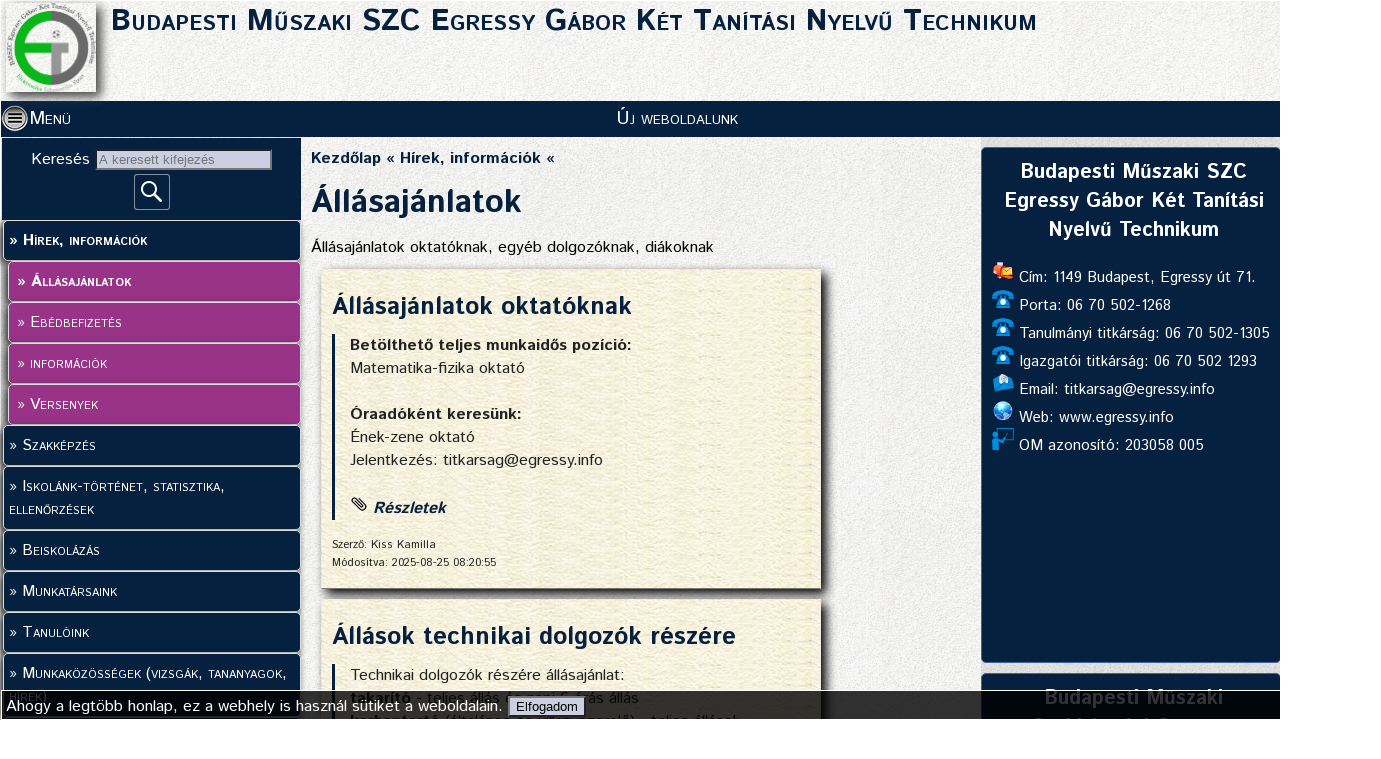

--- FILE ---
content_type: text/html
request_url: https://www.egressy.info/?f0=Allasajanlatok
body_size: 6267
content:




<!DOCTYPE html>
<html lang="hu">
  <head> 
     <meta charset="UTF-8">

     <meta name="viewport" content="width=device-width, initial-scale=1.0, maximum-scale=2.0, user-scalable=yes">
     
     <link type="text/css" rel="stylesheet" media="all"   href="css/w3suli_alap.css?hello1" />  
     <link type="text/css" rel="stylesheet" media="all"   href="css/w3suli_szerkeszt.css?hello1" />  
     <link type="text/css" rel="stylesheet" media="all"   href="css/w3suli_responsive.css?hello1" />
     <link type="text/css" rel="stylesheet" media="print"   href="css/w3suli_prn.css?hello1" />
     
     <link  rel="icon" type="image/png" href="img/ikonok/FavIcon/egressy_logo_technikum.png">
     
     
<link href='https://fonts.googleapis.com/css?family=Istok+Web:700,400&amp;subset=latin-ext,latin' rel='stylesheet' type='text/css'>
<title> Állásajánlatok - Az iskola új weboldala&#58; egressy.bmszc.hu</title>
<link type='text/css' rel='stylesheet' media='all'   href='css/w3suli_stilus_6.css?hello1' />
  <meta name='description' content='Állásajánlatok'> 
  <meta name='keywords' content='Az oldal kulcsszavai'> 

<link rel='canonical' href='https://www.egressy.info/?f0=Allasajanlatok' />
<meta name="google-site-verification" content="JgI_tEYb9_NSY641VIWYU0yxwu58JkgcsTq-bXsWAGQ" /> 
     
<script>     
// A menü gombot nagy felbontásnál, az oldal letöltése után eldugjuk. A menü látszik.
function MenuNagyFelbontasnal() { 
    if (parseInt(window.innerWidth) > 1500) {
     document.getElementById('MenuLabel').style.display='none';
     document.getElementById('chmenu').checked=0;
     document.getElementById('chmenu').style.display='none';
    } else {
		document.getElementById('chmenu').style.display='block';
	}
}
// A menüt kis felbontásnál, az oldal letöltése után eldugjuk
function MenuKisFelbontasnal() { 
    if (parseInt(window.innerWidth) < 800) {
     document.getElementById('chmenu').checked=1;
     document.getElementById('chmenu').style.display='block';
    }
}


// Az oldal letöltését követően hívandó JS fgv-ek
function JSonLoad()
{	

 MenuNagyFelbontasnal();
 MenuKisFelbontasnal();

    
}
</script>     


  <script>//<![CDATA[
        function make_sorrend_Request() {
          var oScript = document.createElement("script");
          var s_src = "sorrend.php?f0=" + document.getElementById("Tema").value + "&f1=" + document.getElementById("Fel_Azon").value;
          oScript.src = s_src; 
          document.body.appendChild(oScript);
        }
    //]]>
  </script>
  
   <script>//<![CDATA[
        function make_magyarazat_Request() {
          var oScript1 = document.createElement("script");
          var s_src1 = "magyarazat.php?f0=" + document.getElementById("Tema").value + "&f1=" + document.getElementById("Fel_Azon").value;
          oScript1.src = s_src1; 
          document.body.appendChild(oScript1);
        }
        //]]>
     </script>  
  </head>
  
    

  <body onLoad='JSonLoad()' class='OTipus1'  id='TheBody'>	   <a id="lapeleje"></a> 
    <div id='hatterkep'></div>
     <div id='Keret'> 
       
		  <header id='FoHeder'>
		     <a href='./' id='logoImgLink'><img src='img/ikonok/HeaderImg/egressy_logo_technikum.png' alt='logó'  style='float:left;'></a>
		     <a href='./' id='logoLink'>Budapesti Műszaki SZC Egressy Gábor Két Tanítási Nyelvű Technikum</a>
	     </header>		
			   
	   
	   <input name="chmenu" id="chmenu" value="chmenu" type="checkbox" >
	   <nav id='FoNav'><div id='FoNavBal'><label for='chmenu' class='MenusorElem' id='MenuLabel'>
							<img src='img/ikonok/menu128.png' alt='Menü' title='Menü' style='float:left;' id='MenuIkon1'>
							<img src='img/ikonok/menu228.png' alt='Menü' title='Menü' style='float:left;' id='MenuIkon2'>     
							<span id='MENUGombDiv'>Menü</span>
						</label>   </div>
				       <div id='FoNavJobb'><a href='https&#58;//egressy.bmszc.hu/' class ='MPontLink'>Új weboldalunk</a>
</div> 	    		 
				    </nav>
           
                  
       <div id='BelsoKeret'>
		  <nav id='HelyiNav'>
                <form action='?f0=Kereses' method='post' id='KeresoForm1'> 
						<div id='divMenuKeresoMezo' style='text-align:center;'>
						<label for='MenuKeresoMezo' id='labelMenuKeresoMezo'>Keresés </label>
						<input type='text' name='KeresoMezo1' id='MenuKeresoMezo' value='' placeholder='A keresett kifejezés'>					
						<input type='image' src='img/ikonok/nagyito_28_feher.png' alt='Submit' id='MenuKeresImgSubmit' name='KeresImgSubmit'>  
						</div></form><ul class='Ul1' id='FoLinkHMenu'><li class='M1'><a href='https&#58;//egressy.bmszc.hu/' class ='MPontLink'>Új weboldalunk</a></li>
</ul><ul class='Ul1'>
 <li class='M1'><a href='?f0=Hirek__informaciok' class='AktLink'>Hírek, információk</a><ul class='Ul2'>
 <li class='M2'><a href='?f0=Allasajanlatok' class='AktLink'>Állásajánlatok</a></li>
<li class='M2'><a href='?f0=Ebedbefizetes' >Ebédbefizetés</a></li>
<li class='M2'><a href='?f0=informaciok' >információk</a></li>
<li class='M2'><a href='?f0=Versenyek' >Versenyek</a></li>
  </ul>
</li>
<li class='M1'><a href='?f0=OKJ_nappalifelnott' >Szakképzés</a></li>
  </ul>
<ul class='Ul1'>
 <li class='M1'><a href='?f0=Iskolankrol' >Iskolánk-történet, statisztika, ellenőrzések</a></li>
<li class='M1'><a href='?f0=Beiskolazas' >Beiskolázás</a></li>
<li class='M1'><a href='?f0=Munkatarsaink' >Munkatársaink</a></li>
<li class='M1'><a href='?f0=Tanuloink' >Tanulóink</a></li>
<li class='M1'><a href='?f0=Munkakozossegek_(VIZSGAK_hirek)' >Munkaközösségek (vizsgák, tananyagok, hírek)</a></li>
<li class='M1'><a href='?f0=Iskolai_dokumentumok_(kozzetetel)' >Iskolai dokumentumok, Szakmai Program, egyebek</a></li>
<li class='M1'><a href='?f0=Projektek' >Projektek</a></li>
<li class='M1'><a href='?f0=Nyari_osszefuggo_szakmai_gyakorlat' >Nyári összefüggő szakmai gyakorlat</a></li>
<li class='M1'><a href='?f0=Europai_Unios_projektek' >Európai Uniós projektek</a></li>
<li class='M1'><a href='?f0=Eredmenyek__meresek' >Eredmények (érettségi, szakmai) mérések</a></li>
<li class='M1'><a href='?f0=Kozossegi_szolgalat' >Közösségi szolgálat</a></li>
<li class='M1'><a href='?f0=Alapitvany' >Alapítvány</a></li>
<li class='M1'><a href='?f0=Ajanlott_tananyagok' >Ajánlott tananyagok</a></li>
<li class='M1'><a href='?f0=Ajanlott_videok' >Ajánlott videók</a></li>
<li class='M1'><a href='?f0=Iskolaujsag' >Iskolaújság</a></li>
<li class='M1'><a href='?f0=Adatvedelem' >Adatvédelem (és iratkezelés)</a></li>
<li class='M1'><a href='?f0=Akadalymentesitesi_nyilatkozat' >Akadálymentesítési nyilatkozat</a></li>
<li class='M1'><a href='?f0=Dualis_partnerek' >Duális partnerek</a></li>
<li class='M1'><a href='?f0=Keptar' >Képtár</a></li>
<li class='M1'><a href='?f0=Papp_Nelli_Zold_Csillag_Emlekdij' >Papp Nelli Zöld Csillag Emlékdíj</a></li>
  </ul>
<ul class='Ul1'>
<li class='M1'><a href='?f0=Archivum'>Archívum</a></li>
<li class='M1'><a href='?f0=oldalterkep'>Oldaltérkép</a></li>
<li class='M1'><a href='?f0=bejelentkezes'>Bejelentkezés</a></li>
</ul>
<div class ='divMenuPlKulso'>
<div class = 'divMenuPlT'><ul class="Ul1">
<li class="M1"><a href="http://www.tehetseggondozas.hu/">Tehetséggondozás</a></li>
<li class="M1"><a href="http://www.egressy.info/adatkeres/utankovetes.php">Utánkövetés</a></li>
<li class="M1"><a href="http://magyarfutballakademia.hu/">Magyar Futball Akadémia</a></li>


<li class="M1"><a href="http://www.egressy.info/?f0=Okoiskola">
Ökoiskola projekt
</a></li>
</ul>
</div></div>
<div class ='divMenuPlKulso'>
<div class = 'divMenuPlT'><div style="text-align:center;">
<img src="./img/oldalak/pl/iskola2_370.png" alt="Iskolánk" style="width:300px;">
<img src="./img/oldalak/pl/digitalis.png" alt="Digitális témahét">
<img src="./img/oldalak/pl/penz7.jpg" alt="Pénzügyi témahét" style="width:300px;">
</div>
</div></div>
<div class ='divMenuPlKulso'>
<h2>Egressy ökosuli</h2>
<div class = 'divMenuPlT'><div style="text-align:center;">
<a href="https://ofi.oh.gov.hu/okoiskola">
<img src="./img/oldalak/Okoiskola/Egressy_Okosuli_6.jpeg" alt="Ökosuli logo">
</a>
<img src="./img/oldalak/Okoiskola/Egressy_Okosuli_7.png" alt="Ökosuli témahét" width="200">
</div>
</div></div>
<div class ='divMenuPlKulso'>
<h2>NTP-MTTD-15-0194 projektünk támogatói&#58;</h2>
<div class = 'divMenuPlT'><img src="./img/oldalak/W3Suli_blogmotor_projekt/Blogmotor_projekt_0.jpg" alt="EEM logo">
<img src="./img/oldalak/W3Suli_blogmotor_projekt/Blogmotor_projekt_1.jpg" alt="EEM logo">
<img src="./img/oldalak/W3Suli_blogmotor_projekt/Blogmotor_projekt_2.jpg" alt="EEM logo">
</div></div>
 <h2>Blogmotorunk:</h2> 
                 <ul class='Ul1'><li class='M1'><a href='https://w3suli.hu/'>W3Suli blogmotor</a></li></ul>
 <h2>Felhasznált tananyag:</h2> 
                 <ul class='Ul1'><li class='M1'><a href='http://webfejlesztes.gtportal.eu/'>Webáruház készítés</a></li></ul>
<h2>Egyéb</h2><p style='margin:5px;'>Online látogatók:18</p><p style='margin:5px;'>Eddigi látogatóink száma:9041682</p>   		  
		  </nav>		   
		  <div id='Tartalom'>
                <div class='Morzsa'>

							<a href='./' >Kezdőlap</a> 
							<a href='?f0=Hirek__informaciok' >Hírek, információk</a>  
							                    
						 </div>
                <div id='divOTartalom' class='OStilus0' >
<h1>Állásajánlatok</h1> 
<main>Állásajánlatok oktatóknak, egyéb dolgozóknak, diákoknak<br><div id='divCikkekKulso'>
<div class ='divCikkKulso'><a name='Allasajanlatok_oktatoknak'></a><h2>Állásajánlatok oktatóknak</h2>
<div class = 'divCikkTartalom divCikkTartalomF1'>
<b>Betölthető teljes munkaidős pozíció:</b> <br>Matematika-fizika oktató <br> <br><b>Óraadóként keresünk:</b> <br>Ének-zene oktató <br>Jelentkezés: titkarsag@egressy.info <br> <br><a href='https://egressy.bmszc.hu/rolunk/karrier'   target="_blank" >Részletek</a>

</div>
<p class='pCszerzoNev'> Szerző: Kiss Kamilla</p><p class='pCModTime'>Módosítva: 2025-08-25 08:20:55</p></div>
<div class ='divCikkKulso'><a name='Allasok_technikai_dolgozok_reszere'></a><h2>Állások technikai dolgozók részére</h2>
<div class = 'divCikkTartalom divCikkTartalomF1'>
Technikai dolgozók részére állásajánlat: <br><b>takarító</b> - teljes állás és napi 6 órás állás <br><b>karbantartó</b> (általános és villanyszerelő)  - teljes állások <br> <br> <br>Önéletrajzot a titkarsag@egressy.info címre kérjük

</div>
<p class='pCszerzoNev'> Szerző: Szalayné Kelemen Ildikó</p><p class='pCModTime'>Módosítva: 2024-08-26 09:57:53</p></div>
<div class ='divCikkKulso'><a name='Allasajanlatok_diakoknak'></a><h2>Állásajánlatok diákoknak</h2>
<div class = 'divCikkTartalom divCikkTartalomF1'>
Állásajánlatok diákoknak <br> <br><b>FESTO</b> <br><div class = 'divCikkKepN  KepStyle0 '  ><div><img src='img/oldalak/Allasajanlatok/Allasajanlatok_diakoknak_5.jpg'  class = 'imgCikkKepN  KepStyle0 ' alt='' ></div></div> <br> <br><b>P&G</b> <br> <br><a href='img/oldalak/Allasajanlatok/doc/Allasajanlatok_diakoknak_1.pdf' class='CikkDokLink'>P&G</a><span> (120 KB)</span> <br><a href='https://www.youtube.com/watch?v=0CinYgXcW2I#action=share/'   target="_blank" >P&G</a> <br> <br><b>Kibervédelem</b> <br><div class = 'divCikkKepN  KepStyle0 '  ><div><img src='img/oldalak/Allasajanlatok/Allasajanlatok_diakoknak_3.jpg'  class = 'imgCikkKepN  KepStyle0 ' alt='kibervédelem' ></div></div> <br><b>Rendszer üzemeltető, szoftverfejlesztő, adatbázis szakértő</b> <br><div class = 'divCikkKepN  KepStyle0 '  ><div><img src='img/oldalak/Allasajanlatok/Allasajanlatok_diakoknak_4.jpg'  class = 'imgCikkKepN  KepStyle0 ' alt='it-tech' ></div></div> <br> <br><b>Automatizálási technikus</b> <br><a href='img/oldalak/Allasajanlatok/doc/Allasajanlatok_diakoknak_2.pdf' class='CikkDokLink'>Automatizálási technikus</a><span> (60 KB)</span> <br> <br> <br> <br><b>Bravogroup</b> <br><div class = 'divCikkKepN  KepStyle0 '  ><div><img src='img/oldalak/Allasajanlatok/Allasajanlatok_diakoknak_0.jpg'  class = 'imgCikkKepN  KepStyle0 ' alt='Bravogroup gyakornok' ></div></div> <br><b>WebEye</b> <br><div class = 'divCikkKepN  KepStyle0 '  ><div><img src='img/oldalak/Allasajanlatok/Allasajanlatok_diakoknak_1.jpg'  class = 'imgCikkKepN  KepStyle0 ' alt='Diákmunka' ></div></div> <br> <br><a href='img/oldalak/Allasajanlatok/doc/Allasajanlatok_diakoknak_0.pdf' class='CikkDokLink'>Junior integrációs mérnök</a><span> (50 KB)</span> <br> <br> <br> <br> <br>

</div>
<p class='pCszerzoNev'> Szerző: Szalayné Kelemen Ildikó</p><p class='pCModTime'>Módosítva: 2024-02-26 12:18:41</p></div>
 </div>
</main></div>
	
                
                
		  </div> 		     
		  <aside id='KiegeszitoInfo'>
			  <div class ='divKiegTKulso'>
<h2>Budapesti Műszaki SZC Egressy Gábor Két Tanítási Nyelvű Technikum</h2>
<div class = 'divKiegT'><p style="padding-left:5px;">
<img src="./img/ikonok/posta_22.png" alt="Cím">
Cím: 1149 Budapest, Egressy út 71.<br>
<img src="./img/ikonok/telefonikon_kek_22.png" alt="Telefon">
Porta: 06 70 502-1268<br>
<img src="./img/ikonok/telefonikon_kek_22.png" alt="Telefon">
Tanulmányi titkárság: 06 70 502-1305 <br>
<img src="./img/ikonok/telefonikon_kek_22.png" alt="Telefon">
Igazgatói titkárság: 06 70 502 1293 <br>
<img src="./img/ikonok/email_22.png" alt="Email">
Email: titkarsag@egressy.info<br>
<img src="./img/ikonok/www_22.png" alt="Web">
Web: www.egressy.info<br>
<img src="./img/ikonok/oktatas_22.png" alt="Oktatás"> 
OM azonosító: 203058 005<br>

</p>
<iframe src="https://www.google.com/maps/embed?pb=!1m14!1m8!1m3!1d10779.170618479751!2d19.1185284!3d47.5134291!3m2!1i1024!2i768!4f13.1!3m3!1m2!1s0x0%3A0xc24d80a4421104d0!2zRWdyZXNzeSBHw6Fib3IgS8OpdCBUYW7DrXTDoXNpIE55ZWx2xbEgU3pha2vDtnrDqXBpc2tvbGE!5e0!3m2!1shu!2shu!4v1464696761935" width="320" height="180" frameborder="0" style="border:0" allowfullscreen></iframe>
</div></div>
<div class ='divKiegTKulso'>
<h2>Budapesti Műszaki Szakképzési Centrum</h2>
<div class = 'divKiegT'>Alapító Okirat - módosításokkal egységes szerkezetbe foglalva - 2022.

<p>
<img src="./img/ikonok/posta_22.png" alt="Cím">
Cím: 1149 Budapest, Várna utca 23.<br>
<img src="./img/ikonok/www_22.png" alt="Web">
Web: <a href="http://www.bmszc.hu/">www.bmszc.hu</a><br>
<img src="./img/ikonok/oktatas_22.png" alt="Oktatás">
Kancellár: Viszkok Mihály</p>
<img src="./img/ikonok/oktatas_22.png" alt="Oktatás">
Kancellár helyettes: Jakobeyné Dékány Brigitta</p>
<img src="./img/ikonok/oktatas_22.png" alt="Oktatás">
Főigazgató: Csordás Katalin</p>
<img src="./img/ikonok/oktatas_22.png" alt="Oktatás">
Főigazgató helyettes: Fenyvesiné Hegedűs Edit</p>
<a href="https://www.oktatas.hu/kozneveles/intezmenykereso/intezmenyek_a_szamok_tukreben/kozepfoku_beiskolazasi_kereso/!DARI_KifirStat/oh.php?id=kir_int_mod&int_omkod=203058"> A BMSZC nyilvántartási adatai</a>
<br><br>
</div></div>
<div class ='divKiegTKulso'>
<h2>Eseménynaptár</h2>
<div class = 'divKiegT'><iframe src="https://www.google.com/calendar/embed?showPrint=0&showTabs=0&showCalendars=0&showTz=0&mode=AGENDA&height=200&wkst=2&hl=hu&bgcolor=%23ffffff&src=524n3edasspkp56dhcbq9vf8e0%40group.calendar.google.com&color=%ff000000&ctz=Europe%2FBudapest" style=" border-width:0 " width="300" height="300" frameborder="0" scrolling="no"></iframe>
</div></div>
<div class ='divKiegTKulso'>
<h2>Jelentkezés képzéseinkre</h2>
<div class = 'divKiegT'><img src="./img/ikonok/oktatas_22.png" alt="Oktatás">
2023/24. Felnőttek oktatása esti munkarendben (két éves képzés) 2024.03.01 indulással
<p>

(ld. szakképzés menüpont 2020-tól érvényes szakmák)
<ul><li> 


Sportedző (testépítés-fitness) -sportszervező
 </li> 
</ul>
<p>
<a href=https://bmszc.hu/hirek/valtoztass-hogy-valtozhass-tanuljon-ingyen-szakmat> Információk és jelentkezés a BMSZC képzéseire </a>
</p>
</div></div>
<div class ='divKiegTKulso'>
<h2>Egressy érettségi utáni képzések</h2>
<div class = 'divKiegT'><iframe width="320" height="170" src="https://www.youtube.com/embed/PoNu7PB6s-o" frameborder="0" allowfullscreen></iframe>
</div></div>
<div class ='divKiegTKulso'>
<h2>W3 Suli blogmotor projekt</h2>
<div class = 'divKiegT'><a href="https://w3suli.hu/letolt/w3_suli_gellert.pptx">
<img src="https://w3suli.hu/img/ikonok/Gellert_eloadas.png" width="300">
</a>
</div></div>
		  </aside>      
       </div>     
       <footer id='FoFooter'><ul id = 'footer_ul'>


                    <li class = 'footer_li'>Budapesti Műszaki SZC Egressy Gábor Két Tanítási Nyelvű Technikum</li>

                    <li class = 'footer_li'>Cím&#58; 1149 Budapest, Egressy út 71.</li>

                    <li class = 'footer_li'>06-70 502 1268</li>

                    </ul></footer>     
       
<script>
  function SetCookieOK() {
    document.cookie="CookieOK=1; expires=Thu, 18 Dec 2053 12:00:00 UTC; path=/";
    document.getElementById('form_CookieOK').style.display='none';	
  }
</script>


<form action='#' method='post' id='form_CookieOK'>
    <style type="text/css" scoped>  
        #CookieOK {position:fixed; width: 100%;  height:30px; margin:0; padding:4px; bottom:0; z-index:99; 
               background-color:rgba(0, 0, 0, 0.8); color:#fff;
               border:1px solid #fff;
              }	  
        @media only screen and (max-width : 580px)  {     
		#CookieOK {height:60px;}
	}	   
        @media only screen and (max-width : 320px)  {     
		#CookieOK {height:90px;}
	}	
    </style>	
    <div id='CookieOK'>
        Ahogy a legtöbb honlap, ez a webhely is használ sütiket a weboldalain.         <button type="button" onclick="SetCookieOK()" >Elfogadom</button>
    </div>
</form>
       
     </div>
      
        
        <script>
            (function(i,s,o,g,r,a,m){i['GoogleAnalyticsObject']=r;i[r]=i[r]||function(){
            (i[r].q=i[r].q||[]).push(arguments)},i[r].l=1*new Date();a=s.createElement(o),
            m=s.getElementsByTagName(o)[0];a.async=1;a.src=g;m.parentNode.insertBefore(a,m)
            })(window,document,'script','https://www.google-analytics.com/analytics.js','ga');

            ga('create', 'UA-79525960-1', 'auto');
            ga('send', 'pageview');

        </script>    
    
    <!-- Helyezd el ezt a címkét a head szakaszban vagy közvetlenül a záró body címke elé. -->
        
  </body>

</html>


--- FILE ---
content_type: text/css
request_url: https://www.egressy.info/css/w3suli_alap.css?hello1
body_size: 3009
content:
/* 
    Author     : Gál Tamás, Guti Patrik
*/

.kozepre {text-align:center;}

.divCikkTartalom .felfele::before {
    content: " " url("../img/ikonok/fel_22_z.png") " ";
}
.divCikkTartalom .felfelej::after {
    content: " " url("../img/ikonok/fel_22_z.png") " ";
}
.divCikkTartalom .felfelej::before {
    content: "";
}

/* Általános beállítások*/
a {text-decoration:none;}
.Error {border: 1px solid #d00; }
.AktLink {font-weight:bold;}
.FontosStr {font-weight:bold; font-size: 1.2em;}
.Jobbra {float:right;}
.ErrorStr {font-weight:bold; font-size: 1.2em;}

.felkover, legend {font-weight:bold;}
.pTorolMP, .pTorolKiegT {color:#d00;}

#Tartalom iframe { margin:5px;}
#fb-likeKulso {padding:5px; height:75px;}


/***************************************** Szerkezet kialakítása ********************************************/
* { box-sizing: border-box;}		 
body, html {margin:0; padding:0; width:100%; overflow-x: hidden;}
	 
#Keret {width:100%; min-height:100%;}       
#FoHeder {width:100%; width:100%; height:100px;}
#FoNav {width:100%; line-height:30px;}       

#BelsoKeret {width:100%; padding:0 300px; min-height: 100%;}       
#Tartalom {width:100%; min-height:100%; float:left; margin-right:-100%;margin-bottom:40px; padding:10px;}
#HelyiNav {width:300px; float:left; margin: 0 0 0 -300px; }
#KiegeszitoInfo {width:300px; margin-right:-300px; float:right; padding-top: 5px; margin-top:1px;}       
footer {width:100%;clear:both; border-bottom:1px solid #999999; margin-top:10px; padding-top: 10px; display: block;}

/********************************************* Fejléc *******************************************************/
#logoImgLink img {width:90px;margin:2px 5px;}
#logoLink {line-height:40px; font-size:1.9em; vertical-align:sub;}
#logoLink span {vertical-align:sub;}
#logoLink span:last-of-type {vertical-align:super;}
       
/********************************************* Menüsor *******************************************************/
#FoNav #MenuIkon1 {display: none;}
#FoNav #MenuIkon2 {display: block;}       
#chmenu:checked ~ #FoNav #MenuIkon1 {display: block;}
#chmenu:checked ~ #FoNav #MenuIkon2 {display: none;}

#FoNav div.MobilIkon {display: none;float:right; margin:0; padding:0; height:20px;} 
#FoNav div.MobilIkon img { width:40px;height:40px;} 

/* ======================= Checkbox akadálymentesítés =========================== */
#chmenu:focus ~ #FoNav #MENUGombDiv {outline-style:dotted; outline-width:1px;}
#chmenu {position: fixed; left:-100px; top:-1000px;}

#FoNavBal {float:left; width:100px;}
#FoNavJobb {width:100%;margin:0 100px; text-align:center;}
    
#divFelhasznaloUdv:before{content:url('../img/ikonok/user1.png');}   
/***************************************** Helyi menü ********************************************/
#FoLinkHMenu  {display:none;}
#HelyiNav h2 {margin-bottom:3px; font-size:1.1em;}
#HelyiNav {margin-bottom:40px; }

#HelyiNav ul {
    list-style-type: none;
    padding-left:0px;
    margin:5px 0;
}
#HelyiNav .Ul1 {margin:0 0 0 5px;}
#HelyiNav .Ul2 {margin:0; padding:0 0 0 5px;}
#HelyiNav .Ul3 {margin:0;}
#HelyiNav .Ul4 {margin:0;}

#HelyiNav .AktLink {font-weight:bold;}
#HelyiNav  li a::before{content: " » ";}

#HelyiNav li a { display: inline-block; padding:8px 5px 0px 5px; width:100%; height: 40px; } 
#HelyiNav a:link,  #HelyiNav  a:visited {text-decoration:none; }

/* A link állapotainak megkülönböztetése  */
#HelyiNav  li a:hover  { text-decoration:none;} 
#HelyiNav  li a:active {border-bottom:2px; border-top:2px; padding-top:7px; }
   
/*---- Második szint --*/
#HelyiNav li li a {padding-left:15px;} 
 
/*---- Harmadik szint --*/
#HelyiNav li li li a { padding-left:25px;} 

/*---- Negyedik szint --*/
#HelyiNav li li li li a {padding-left:35px;} 
 
       
/* Menü ki-be*/
#chmenu:checked ~ #BelsoKeret #HelyiNav {display: none;}
#chmenu:checked ~ #BelsoKeret {padding-left:0;}

#divFelhasznaloUdv {margin:10px 0 0 10px;;}
       
#Tartalom section img {margin:10px;}
#Tartalom article  {margin:6px;}

#HelyiNav .Ul1 div {margin:10px 5px 5px 5px;}
#HelyiNav .divMenuInfo1 {margin:10px 5px 5px 10px;}
/************************************** Morzsa navigáció ********************************************/
     
.Morzsa a:after{content: " « ";}  
   

/***************************************** Lábléc menü ********************************************/
#FoFooter {
    text-align: center;
}

#FoFooter ul {
    list-style-type: none;
    padding-left:0px;
}

#FoFooter li {
    display: inline-block;
    padding-left:10px;
}

/***************************************** Oldalelőzetesek ********************************************/
.imgOE {max-width:100px; max-height: 100px; margin:0;}
.divOElozetesKep {float: left; width:110px; height: 120px;  margin:10px; padding:0 10px 0 0; border-right: 2px solid rgba(0, 0, 0, 0.9); }

.divOElozetesKulso {border-bottom:1px solid rgba(0, 0, 0, 0.01); display: block; min-height: 110px; width: 100%; }
.divOElozetesKulso a.OElink {margin-top:10px; display: block; font-style:italic; float:right;}
.divOElozetesKulso a.OElink::before{content: " » ";}
.divOElozetesKulso h3 {margin: 10px;}
.divOElozetesTartalom {width:460px; height: 130px; margin: 2px 2px 5px 120px;}
.divOElozetesLeir {height: 70px;}

.divOLapozas {width:100%; text-align: center; clear: both; padding: 5px;}
.divOLapozas li {display: inline-block; padding-left:10px; list-style-type:mone;}
.divOLapozas a.AktLink {text-decoration:underline;}

/***************************************** Cikkek ********************************************/
.divCikkKep {max-width:100px; max-height: 100px; display: inline-block; margin:2px; vertical-align:middle; }
.divCikkKep img {max-width:100px; max-height: 100px; display: inline-block; }
.divCikkKulso { border: 2px solid rgba(0, 0, 0, 0.5); max-width:800px; padding:10px; background-color:#eee; color:#222;
               margin: 10px 10px 5px 10px; border-right: 2px solid rgba(0, 0, 0, 0.9); vertical-align:top;
text-align: left;}


/************ .OStilus Kezelése ****************/

.OStilus1 .divCikkKulso,
.OStilus2 .divCikkKulso,
.OStilus3 .divCikkKulso,
.OStilus4 .divCikkKulso,
.OStilus5 .divCikkKulso,
.OStilus6 .divCikkKulso,
.OStilus7 .divCikkKulso,
.OStilus8 .divCikkKulso,
.OStilus11 .divCikkKulso,
.OStilus12 .divCikkKulso,
.OStilus13 .divCikkKulso,
.OStilus14 .divCikkKulso,
.OStilus15 .divCikkKulso,
.OStilus16 .divCikkKulso,
.OStilus17 .divCikkKulso,
.OStilus18 .divCikkKulso,
.OStilus21 .divCikkKulso,
.OStilus22 .divCikkKulso,
.OStilus23 .divCikkKulso,
.OStilus24 .divCikkKulso,
.OStilus25 .divCikkKulso,
.OStilus26 .divCikkKulso,
.OStilus27 .divCikkKulso,
.OStilus28 .divCikkKulso {display: inline-block;} 

.OStilus2 #divCikkekKulso,
.OStilus4 #divCikkekKulso,
.OStilus6 #divCikkekKulso,
.OStilus8 #divCikkekKulso,
.OStilus12 #divCikkekKulso,
.OStilus14 #divCikkekKulso,
.OStilus16 #divCikkekKulso,
.OStilus18 #divCikkekKulso,
.OStilus22 #divCikkekKulso,
.OStilus24 #divCikkekKulso,
.OStilus26 #divCikkekKulso,
.OStilus28 #divCikkekKulso {text-align: center; } 

.OStilus10 .divCikkKulso,
.OStilus11 .divCikkKulso,
.OStilus12 .divCikkKulso,
.OStilus13 .divCikkKulso,
.OStilus14 .divCikkKulso,
.OStilus15 .divCikkKulso,
.OStilus16 .divCikkKulso,
.OStilus17 .divCikkKulso,
.OStilus18 .divCikkKulso,
.OStilus19 .divCikkKulso {text-align: center; }

.OStilus20 .divCikkKulso,
.OStilus21 .divCikkKulso,
.OStilus22 .divCikkKulso,
.OStilus23 .divCikkKulso,
.OStilus24 .divCikkKulso,
.OStilus25 .divCikkKulso,
.OStilus26 .divCikkKulso,
.OStilus27 .divCikkKulso,
.OStilus28 .divCikkKulso,
.OStilus29 .divCikkKulso {text-align: justify; }

.OStilus20 .divCikkKulso h2,
.OStilus21 .divCikkKulso h2,
.OStilus22 .divCikkKulso h2,
.OStilus23 .divCikkKulso h2,
.OStilus24 .divCikkKulso h2,
.OStilus25 .divCikkKulso h2,
.OStilus26 .divCikkKulso h2,
.OStilus27 .divCikkKulso h2,
.OStilus28 .divCikkKulso h2,
.OStilus29 .divCikkKulso h2,
.OStilus20 .divCikkKulso h3,
.OStilus21 .divCikkKulso h3,
.OStilus22 .divCikkKulso h3,
.OStilus23 .divCikkKulso h3,
.OStilus24 .divCikkKulso h3,
.OStilus25 .divCikkKulso h3,
.OStilus26 .divCikkKulso h3,
.OStilus27 .divCikkKulso h3,
.OStilus28 .divCikkKulso h3,
.OStilus29 .divCikkKulso h3 {text-align: left; }


.OStilus3 .divCikkKulso,
.OStilus4 .divCikkKulso,
.OStilus13 .divCikkKulso,
.OStilus14 .divCikkKulso,
.OStilus23 .divCikkKulso,
.OStilus24 .divCikkKulso {width: 400px;} 

.OStilus5 .divCikkKulso,
.OStilus6 .divCikkKulso,
.OStilus15 .divCikkKulso,
.OStilus16 .divCikkKulso,
.OStilus25 .divCikkKulso,
.OStilus26 .divCikkKulso {width: 600px;}


.OStilus7 .divCikkKulso,
.OStilus8 .divCikkKulso,
.OStilus17 .divCikkKulso,
.OStilus18 .divCikkKulso,
.OStilus27 .divCikkKulso,
.OStilus28 .divCikkKulso {width: 800px;}
															 /* !!!!!!!!!!!!!!!! TESZT20180119 */
.OStilus9 .divCikkKulso,
.OStilus19 .divCikkKulso,
.OStilus29 .divCikkKulso {width: 95%; max-width: 95%;} 



.divCikkTartalom .CKNevKi {text-align: center;}

.divCikkTartalom .KepStyle10 {width:auto; text-align: center;}
.divCikkTartalom .KepStyle10 > div {text-align: center; display: inline-block; border: 1px solid rgba(128, 64, 0, 0.1); font-weight: bold;}

.divCikkTartalom .KepStyle11 {width:auto; text-align: center;}
.divCikkTartalom .KepStyle11 > div {text-align: center; display: block; float:left; border: 1px solid rgba(128, 64, 0, 0.1); font-weight: bold; margin:7px;}

.divCikkTartalom .KepStyle12 {width:auto; text-align: center;}
.divCikkTartalom .KepStyle12 > div {text-align: center; display: block; float:right; border: 1px solid rgba(128, 64, 0, 0.1); font-weight: bold; margin:7px;}


#divCikkekKulso {width: 100%; display: block; float: left; border-right: 1px solid rgba(0, 0, 0, 0.01);}

#divOElozetesekKulso {width: 600px; display: block; float: left; border: 1px solid rgba(0, 0, 0, 0.01); }

.divCikkKepek {display: block; float: none; width: 100%; clear: both;}

div.KepStyle0 { display: block; width: 100%; margin:10px; text-align: center; }
img.KepStyle0 {display: inline-block; }
div.KepStyle1 { display: block; float: left; margin:10px;}
div.KepStyle2 { display: block; float: right; margin:10px;}

.divCszerzoNev {width: 35%; height: 44px;  float:left;}
.pCszerzoNev {margin-top: 22px; font-size:0.7em; line-height: 70%;}
.pCModTime {margin-top:8px; font-size:0.7em; line-height: 70%;}
.CikkelozetesLink {float: right;}
.divCikkLink {float: right; width: 62%; height: 44px; margin:0 5px 0 0 ; padding:4px; font-size:0.9em; text-align:right;}
.divClear {clear: both;}

.divOElozetesKulso, .divCikkElozetesKulso {width: 600px; border-bottom: 1px solid rgba(0, 0, 0, 0.6); margin-bottom: 5px;}

.divCikkElozetesKulso {height: 210px; float:left; margin-right: 3px; padding:5px; 
                      border: 1px solid rgba(0, 0, 0, 0.1);
                      border-right: 1px solid rgba(0, 0, 0, 0.5);
                      border-bottom: 1px solid rgba(0, 0, 0, 0.5);}
.divOElozetesTartalom h3 {margin:10px 4px 10px 4px; margin-bottom:10px;}
.divOElozetesTartalom {line-height:120%;}

.divCikkElozetesKulso a::before{content: " » ";}
.divCElozetesKulso a, .divCikkElozetesKulso a {color: #338833;  display: block; font-style:italic;}
.divOElozetesKulso p, .divCikkElozetesKulso p {max-width: 300px; margin-bottom: 5px;}

div.divCikkKepN, div.divCikkKepN img, body #Keret fieldset {
    max-width: 95% !important;
}
body #Keret input, body #Keret textarea {
    max-width: 88% !important;
}

.divCikkTartalom a::before{content: " »";}
.divCikkTartalom a,  .divCikkTartalom a:link, .divCikkTartalom a:active, .divCikkTartalom a:hover
{font-weight:bold; font-style: italic;}

.divCikkTartalom a::before   {content:  " "  url("../img/file_icon/link_18s.png") " ";}
.divCikkTartalom a[href$='.pdf']:before   {content:  " "  url("../img/file_icon/pdf_24s.png") " ";}
.divCikkTartalom a[href$='.doc']:before   {content:  " "  url("../img/file_icon/word_24s.png") " ";}
.divCikkTartalom a[href$='.docx']:before  {content:  " "  url("../img/file_icon/word_24s.png") " ";}
.divCikkTartalom a[href$='.xls']:before   {content:  " "  url("../img/file_icon/Excel_24s.png") " ";}
.divCikkTartalom a[href$='.xlsx']:before  {content:  " "  url("../img/file_icon/Excel_24s.png") " ";}
.divCikkTartalom a[href$='.ppt']:before   {content:  " "  url("../img/file_icon/ppt_24s.png") " ";}
.divCikkTartalom a[href$='.pps']:before   {content:  " "  url("../img/file_icon/ppt_24s.png") " ";}
.divCikkTartalom a[href$='.pptx']:before  {content:  " "  url("../img/file_icon/ppt_24s.png") " ";}
.divCikkTartalom a[href$='.ppsx']:before  {content:  " "  url("../img/file_icon/ppt_24s.png") " ";}
.divCikkTartalom a[href$='.txt']:before   {content:  " "  url("../img/file_icon/Txt_24s.png") " ";}
.divCikkTartalom a[href$='.odt']:before   {content:  " "  url("../img/file_icon/Writer_24s.png") " ";}
.divCikkTartalom a[href$='.ods']:before   {content:  " "  url("../img/file_icon/Calc_24s.png") " ";}
.divCikkTartalom a[href$='.odg']:before   {content:  " "  url("../img/file_icon/Impress_24s.png") " ";}


/********************************************* Kiegészítő tartalom *******************************************************/
.divKiegTKulso h2 {margin-bottom: 3px; font-style: italic; }

.divKiegTKulso h2 {margin-bottom: 3px; font-style: italic; }


#Keret .slot {float:none; display:inline-block;}

.OKStr {color:#0b0; font-weight: bold;}

.OKBtn {background-color:#383; color:#fff; padding:5px 10px;}

.pCszerzoNev {float:none;clear:both;}

.clear {float:none;clear:both;}
.videoY {
    display: inline-block;
    margin: 5px;
    text-align: center;
    width: 560px;
    height: 360px;
}
.videoY iframe {
    width: 560px;
    height: 305px;
}
.kozepre1 {text-align: center;}
@media only screen and (max-width : 1300px)  {
.videoY iframe {
    width: 300px;
    height: 168px;
}
.videoY {
    width: 300px;
    height: 226px;
}
}


--- FILE ---
content_type: text/css
request_url: https://www.egressy.info/css/w3suli_responsive.css?hello1
body_size: 1441
content:
/* 
    Author     : Gál Tamás, Guti Patrik
*/

/* Responsive átalakítás 1200px a        */       
@media only screen and (min-width : 1300px)  {  
    #Tartalom section {
	-webkit-column-count: 2; /* Chrome, Safari, Opera */
        -moz-column-count: 2; /* Firefox */
        column-count: 2;
        -webkit-column-gap: 40px; /* Chrome, Safari, Opera */
        -moz-column-gap: 40px; /* Firefox */
        column-gap: 40px;
    }
} 
        
        
@media only screen and (min-width : 690px) and (max-width : 1200px)  {  
    #Keret #BelsoKeret {padding-right:0;}
    #BelsoKeret #KiegeszitoInfo {margin-right:0px; width:100%; } 
    #Tartalom {margin-right:10px;}
    #KiegeszitoInfo {width:90%;}
    .divKiegTKulso {width:300px;float:left; margin:5px;}

}


@media only screen and (max-width : 690px)  {
    #FoHeder {display: none;}
    #Keret #FoNav {display:block; position:fixed; left:0px; top:0px; text-align: left; }
    #FoNavJobb    {display: none;}
    #FoLinkHMenu  {display:block;}
    #FoNavBal {height:40px; width:100%; display:block;}
    
    #FoNav div.MobilIkon {display: block;}
    
    #KiegeszitoInfo1 {display: none;}
    
    #BelsoKeret {margin:40px 0 0 0; }
    #chmenu:checked ~ #BelsoKeret {margin:40px 0 0 0; padding:0;}
    
    #Keret #Tartalom {margin-right:0px; width:340px;  opacity: 0.2; left:0px; top:30px; z-index: 10;}
    #chmenu:checked ~ #BelsoKeret #Tartalom {padding:10px 2px; width:100%; opacity: 1;}
    
    #Tartalom {
    -webkit-transition: opacity 2s; /* Safari */
    transition: opacity 2s;
   }  
   #BelsoKeret #KiegeszitoInfo {margin-right:0px; width:100%; } 
   #KiegeszitoInfo {width:90%;}
}    


@media only screen and (min-height: 400px) {
  #BelsoKeret {min-height:400px; border-bottom:1px solid rgba(0, 0, 0, 0.01);}
}

@media only screen and (min-height: 500px) {
  #BelsoKeret {min-height:500px; border-bottom:1px solid rgba(0, 0, 0, 0.01);}
}

@media only screen and (min-height: 600px) {
  #BelsoKeret {min-height:600px; border-bottom:1px solid rgba(0, 0, 0, 0.01);}
}

@media only screen and (min-height: 800px) {
  #BelsoKeret {min-height:800px; border-bottom:1px solid rgba(0, 0, 0, 0.01);}
}

@media only screen and (min-height: 900px)  {
  #BelsoKeret {min-height:900px; border-bottom:1px solid rgba(0, 0, 0, 0.01);}
}

@media only screen and (min-height: 1000px)  {
  #BelsoKeret {min-height:960px; border-bottom:1px solid rgba(0, 0, 0, 0.01);}
}

@media only screen and (min-height: 1100px)  {
  #BelsoKeret {min-height:1060px; border-bottom:1px solid rgba(0, 0, 0, 0.01);}
}

@media only screen and (min-width : 1300px) and (max-width : 1400px)  {  
    #divCikkekKulso, #divCikkekKulso .divCikkKulso {width: 640px;}
    #chmenu:checked ~ #BelsoKeret #divCikkekKulso,
    #chmenu:checked ~ #BelsoKeret .divCikkKulso {width: 800px;}
}

@media only screen and (min-width : 1180px) and (max-width : 1300px)  {  
    #divCikkekKulso, #divCikkekKulso .divCikkKulso {width: 500px;}
    #chmenu:checked ~ #BelsoKeret #divCikkekKulso,
    #chmenu:checked ~ #BelsoKeret .divCikkKulso {width: 800px;}
}

@media only screen and (min-width : 940px) and (max-width : 1180px)  {  
    #divCikkekKulso, #divCikkekKulso .divCikkKulso {width: 600px;}
    #chmenu:checked ~ #BelsoKeret #divCikkekKulso,
    #chmenu:checked ~ #BelsoKeret .divCikkKulso {width: 800px;}
}

@media only screen and (min-width : 800px) and (max-width : 940px)  {  
    #divCikkekKulso, #divCikkekKulso .divCikkKulso {width: 470px;}
    #chmenu:checked ~ #BelsoKeret #divCikkekKulso,
    #chmenu:checked ~ #BelsoKeret .divCikkKulso {width: 700px;}
}

@media only screen and (min-width : 700px) and (max-width : 800px)  {  
    #divCikkekKulso, #divCikkekKulso .divCikkKulso {width: 320px;}
    #chmenu:checked ~ #BelsoKeret #divCikkekKulso,
    #chmenu:checked ~ #BelsoKeret .divCikkKulso {width: 600px;}
}

@media only screen and (max-width : 700px)  {  
    #divCikkekKulso, #divCikkekKulso .divCikkKulso {width: 320px;}
}

@media only screen and (max-width : 1400px)  {  
    div.divCikkKepN, div.divCikkKepN  img {max-width: 90% !important;} 
}

@media only screen and (max-width : 800px)  {  
    div.divCikkKepN, div.divCikkKepN  img {max-width: 90% !important;} 
}


/* ELŐZETESEK MEGJELENÍTÉSE*/
@media only screen and (max-width : 920px)   {
    /* Menü látszik*/
    .divOElozetesTartalom {width: 350px; font-size:0.8em;}
    .divCikkKulso {margin:5px 0px; padding:3px;}
    #divCikkekKulso {margin-left: -2px;}
    h1 {font-size: 1.4em;}
    h2 {font-size: 1.2em;}
    h3 {font-size: 1.1em;}
    #divOElozetesekKulso {width: 470px; margin:0; border: 0px solid black;}
    .divOElozetesKulso {width: 470px;}
    /* Menü elrejtve*/
    #chmenu:checked ~ #BelsoKeret .divOElozetesTartalom {width: 470px; font-size:1em;}
    #chmenu:checked ~ #BelsoKeret h1 {font-size: 1.3em;}
    #chmenu:checked ~ #BelsoKeret #divOElozetesekKulso {width: 600px;}
    #chmenu:checked ~ #BelsoKeret .divOElozetesKulso {width: 600px;}
    
    
    .divCElozetesKulso {width: 470px; margin:0; border: 0px solid black;}
    .divCikkElozetesKulso {width: 470px;}
    .divCikkLink a {font-size: 0.9em;}
    .divCszerzoNev {font-size: 0.9em;}
    #chmenu:checked ~ #BelsoKeret .divCikkElozetesKulso {width: 600px;}
    #chmenu:checked ~ #BelsoKeret .divCElozetesKulso {width: 600px;}
    #chmenu:checked ~ #BelsoKeret .divCikkLink a {font-size: 1.1em;}
    #chmenu:checked ~ #BelsoKeret .divCszerzoNev {font-size: 1em;}
}

@media only screen and (max-width : 800px)   {
    /* Menü látszik*/
    .divOElozetesTartalom {width: 245px; font-size:0.6em; line-height:150%;}
    #divOElozetesekKulso {width: 370px;}
    .divOElozetesKulso {width: 370px;}
    #BelsoKeret #Tartalom {border: 0px solid black; margin-top:5px;}
    #HelyiNav {padding-top:5px;}
    /* Menü elrejtve*/
    #chmenu:checked ~ #BelsoKeret .divOElozetesTartalom {width: 470px; font-size:1em; line-height:120%;}
    #chmenu:checked ~ #BelsoKeret h1 {font-size: 1.3em;}
    #chmenu:checked ~ #BelsoKeret #divOElozetesekKulso {width: 600px; }
    #chmenu:checked ~ #BelsoKeret .divOElozetesKulso {width: 600px;}
    
    .divCElozetesKulso {width: 370px;}
    .divCikkElozetesKulso {width: 370px;}
    .divCikkLink a {font-size: 0.8em;}
    .divCszerzoNev {font-size: 0.8em;}
    .divOElozetesLeir {width: 240px; line-height:150%;}
    #chmenu:checked ~ #BelsoKeret .divOElozetesLeir {width: 470px; line-height:120%;}
    #chmenu:checked ~ #BelsoKeret .divCikkElozetesKulso {width: 600px;}
    #chmenu:checked ~ #BelsoKeret .divCElozetesKulso {width: 600px;}
    #chmenu:checked ~ #BelsoKeret .divCikkLink a {font-size: 1.1em;}
    #chmenu:checked ~ #BelsoKeret .divCszerzoNev {font-size: 1em;}    
    
}

@media only screen and (max-width : 620px)   {
    /* Menü elrejtve*/
    #chmenu:checked ~ #BelsoKeret .divOElozetesTartalom {width: 370px; font-size:0.8em;}
    #chmenu:checked ~ #BelsoKeret #divOElozetesekKulso {width: 500px;}
    #chmenu:checked ~ #BelsoKeret .divOElozetesKulso {width: 500px;}
    
    #chmenu:checked ~ #BelsoKeret .divOElozetesLeir {width: 370px;}
    #chmenu:checked ~ #BelsoKeret .divCikkElozetesKulso {width: 500px;}
    #chmenu:checked ~ #BelsoKeret .divCElozetesKulso {width: 500px;}
    #chmenu:checked ~ #BelsoKeret .divCikkLink a {font-size: 1em;}
    #chmenu:checked ~ #BelsoKeret .divCszerzoNev {font-size: 0.9em;}     
    
    
}

@media only screen and (max-width : 520px)   {
    /* Menü elrejtve*/
    #chmenu:checked ~ #BelsoKeret .divOElozetesTartalom {width: 270px; font-size:0.7em;}
    #chmenu:checked ~ #BelsoKeret #divOElozetesekKulso {width: 400px;}
    #chmenu:checked ~ #BelsoKeret .divOElozetesKulso {width: 400px;}
    
    #chmenu:checked ~ #BelsoKeret .divOElozetesLeir {width: 270px;}
    #chmenu:checked ~ #BelsoKeret .divCikkElozetesKulso {width: 400px; padding-bottom: 2px; height: 190px;}
    #chmenu:checked ~ #BelsoKeret .divCElozetesKulso {width: 400px;}
    #chmenu:checked ~ #BelsoKeret .divCikkLink a {font-size: 0.9em;}
    #chmenu:checked ~ #BelsoKeret .divCszerzoNev {font-size: 0.8em;} 
}

@media only screen and (max-width : 510px)   {
    /* Menü elrejtve*/
    #chmenu:checked ~ #BelsoKeret .divOElozetesTartalom {width: 270px; font-size:0.7em; margin-left:70px;}
    #chmenu:checked ~ #BelsoKeret #divOElozetesekKulso {width: 400px;}
    #chmenu:checked ~ #BelsoKeret .divOElozetesKulso {width: 400px;}
    .imgOE {max-width: 60px; max-height: 60px; margin: 0;}
    .divOElozetesKep {width: 70px; height: 120px; margin: 5px; padding: 0 10px 0 0; border-right: 2px solid rgba(0, 0, 0, 0.9);}
    

}

@media only screen and (max-width : 410px)   {
    /* Menü elrejtve*/
    #chmenu:checked ~ #BelsoKeret .divOElozetesTartalom {width: 240px; font-size:0.6em; margin-left:50px;}
    #chmenu:checked ~ #BelsoKeret #divOElozetesekKulso {width: 300px;}
    #chmenu:checked ~ #BelsoKeret .divOElozetesKulso {width: 300px;}
    .imgOE {max-width: 40px; max-height: 60px; margin: 0;}
    .divOElozetesKep {width: 42px; height: 120px; margin: 1px; padding: 0; border-right: 2px solid rgba(0, 0, 0, 0.9);}
    
    #chmenu:checked ~ #BelsoKeret .divOElozetesLeir {width: 240px; line-height:150%;}
    #chmenu:checked ~ #BelsoKeret .divCikkElozetesKulso {width: 300px;}
    #chmenu:checked ~ #BelsoKeret .divCElozetesKulso {width: 300px;}
    #chmenu:checked ~ #BelsoKeret .divCikkLink a {font-size: 0.7em;}
    #chmenu:checked ~ #BelsoKeret .divCszerzoNev {font-size: 0.6em;} 
    
    .divCikkTartalom {font-size: 0.7em; padding:3px; }
    #FoFooter {padding:5px;  font-size: 0.7em;}
}




--- FILE ---
content_type: text/css
request_url: https://www.egressy.info/css/w3suli_stilus_6.css?hello1
body_size: 4968
content:
/* Author     : Tóth-Kovács Gellért */

.ErrorInfo {color:#800; font-weight:bold;}
.OKInfo    {color:#080; font-weight:bold;}

.divCikkTartalomF1 {border-left: 3px solid rgba(0, 0, 0, 0.5);padding-left:15px;}
.divCikkKulso {border-bottom: 3px solid rgba(0, 0, 0, 0.5);}
#divKeresoMezo {background-color:#06213F; padding:10px;color:#fff;}
#KeresImgSubmit {background-color:#06213F;border: 1px solid rgba(255, 255, 255, 0.5);display: inline-block;margin: 3px 0 0 0;padding: 5px;border-radius: 3px;vertical-align: -10px;}
#divMenuKeresoMezo {background-color:#06213F; padding:10px;color:#fff; }
#MenuKeresImgSubmit {background-color:#06213F;border: 1px solid rgba(255, 255, 255, 0.5);display: inline-block;margin: 3px 0 0 0;padding: 5px;border-radius: 3px;vertical-align: -10px;}


@media only screen and (max-width : 410px)   {
    .imgOE {max-width: 80px; max-height: 60px; margin: 0;}
    .divCikkElozetesKulso .divOElozetesKep {width: 80px; height: 100px; margin: 1px; padding: 0; border-right: 1px solid rgba(0, 0, 0, 0.1); margin-right:3px; text-align: center;}
    .divCikkElozetesKulso .divOElozetesTartalom {height: 100px;}
    #chmenu:checked ~ #BelsoKeret .divCikkElozetesKulso,
    #chmenu:checked ~ #BelsoKeret .divOElozetesKulso {height: 160px;}
    #divOElozetesekKulso .divOElozetesKep {width: 80px; border-right: 1px solid rgba(0, 0, 0, 0.1); margin-right:3px; }
    #divOElozetesekKulso .divOElozetesKulso a.OElink {margin-top: 9px; float: none;}
}

@media only screen and (max-width : 510px)   {
	#chmenu:checked ~ #BelsoKeret .divOElozetesTartalom {
		font-size: 0.7em;		
	}
	
	#chmenu:checked ~ #BelsoKeret .divOElozetesLeir {
		height: 63px;
	}
	
	#chmenu:checked ~ #BelsoKeret .divOElozetesLeir,
	#chmenu:checked ~ #BelsoKeret h3 {
		line-height: 130%;
	}	
}

h1, h2, h3,
a {color:#06213F;}



a#logoLink        {color:#222;}
a#logoLink:hover  {color:#222;}
a#logoLink:active {color:#222;}
a#logoLink:link   {color:#222;}
a#logoLink        {margin-left:10px; font-variant:small-caps;  font-weight:bold;} /* !!! */

 @media only screen and (max-width : 900px) {
a#logoLink        {font-size:1.5em;}
 }
/*---------------------- MORZSANAVIGÁCIÓ FORMÁZÁSA ----------------------*/

.Morzsa_ a::after{content: " « ";}  
.Morzsa a        {font-weight:bold; color:#06213F;}   
.Morzsa a:link   {font-weight:bold; color:#06213F;}
.Morzsa a:active {font-weight:bold; color:#06213F;}
.Morzsa a:hover  {font-weight:bold; color:#000;}    

/*-------------------- FŐ SZERKEZET NAGY FELBONTÁSNÁL --------------------*/
	       


/*-------------------------- TARTALOM FORMÁZÁSA --------------------------*/

body, html{background-color:#fff; font-family: 'Istok Web', sans-serif;}		 
#Keret{background-color:#fff;}

#BelsoKeret{background-color:#fff; width:100%; padding:0 300px;}  

#KiegeszitoInfo{width:300px; margin-right:-300px; float:right;  background-color:rgba(0,0,0,0.08);}

#Tartalom_
{background-color:#fff;
    border-right:2px solid #4262A9;
    border-left:2px solid #4262A9; 
    border-bottom:2px solid #4262A9;
    border-radius: 0px 0px 5px 5px;}

#divOTartalom h1{margin-top:10px;margin-bottom:10px;}
      
footer {background-color:#06213F; line-height:15px; font-weight:bold; padding-top:0;
    border-top: 3px solid #4262A9; border-bottom: 3px solid #4262A9;
    color:#fff;}

/*--------------------- KIEGÉSZÍTŐ TARTALOM FORMÁZÁSA ---------------------*/      

#KiegeszitoInfo{margin-top:0; padding-top:0;}

.divKiegTKulso{
    padding-left:0px; /* !!! */
    margin-top:10px;
    margin-right:0px; /* !!! */
    margin-left:0px; /* !!! */
    margin-bottom:10px;
    
    background-color:#06213F;
    
    border:1px solid #4262A9;
    border-radius: 5px 5px 5px 5px;

   /* box-shadow:5px 5px 5px -3px #000; */
}
.divKiegTKulso h2{
    margin-left:5px;
    margin-top:10px;
    
    font-style:normal;
    font-size:20px;
    
    color:#fff;
    font-family: "Istok Web",sans-serif; text-align:center;
}

.divKiegT h3, .divKiegT h4 {color:#fff;}

.divKiegT{margin:5px 5px 5px -1px; color:#fff; font-size:15px;} /* !!! */
.divKiegT p{ margin-left:6px; }
.divKiegT a{ color:#f2400d; margin-left:8px; font-size:1em;}
.divKiegT a::before{content: " »";}
/*-------------------------- MENÜSOR FORMÁZÁSA --------------------------*/

#FoNav {
    background-color:#06213F; width:100%; line-height:30px;
    border-top: 3px solid #06213F; font-size:1.2em;
    border-bottom: 3px solid #06213F;
    font-family: 'Istok Web', sans-serif;  font-variant:small-caps; color:black;
}
#FoNav a {color:#fff; margin: 0 8px;}   /*!!!*/
#FoNavBal {float:left; width:100px;}
#FoNavJobb {width:100%;margin:0 100px; text-align:center; padding-right:10%;}
#FoNav label  {color:#fff; } /*!!!*/
.MPontLink{display:inline-block; color:#000;}
       
/*-------------------------- HELYI MENÜ FORMÁZÁSA --------------------------*/
   
.divMenuInfo1, #divFelhasznaloUdv{font-weight:bold}

#HelyiNav{background-color:#E9EAED; padding: 1px 0 5px 1px; margin-bottom:40px; background-color:rgba(0,0,0,0.08);}
#HelyiNav ul {list-style-type: none; padding-left:0px;}  
#HelyiNav .AktLink {font-weight:bold;}

/*---- Első szint ----*/


#HelyiNav  li a{font-variant:small-caps;}

#HelyiNav  li a::before{content: " » ";}
#HelyiNav li a { display: inline-block; background-color:#06213F; padding:8px 5px 8px 5px; color:#fff;
	width:100%; height: auto; border-radius: 5px  5px 5px 5px; border:1px solid #ddd; } 

#HelyiNav  li a:link,  #HelyiNav  li a:visited {color:#FFF; text-decoration:none; }
#HelyiNav  li a:hover  {color:black; text-decoration:none; margin-left:5px; color:#ddd;} 
#HelyiNav  li a:active {color:black; border-bottom:2px; border-top:2px; padding-top:7px; color:#fff;}
  


/*---- Második szint ----*/

#HelyiNav li li a {background-color:#938; padding-left:8px;} 
#HelyiNav li li a:link,  #HelyiNav  li li a:visited {color:#fff;}
 


/*---- Harmadik szint ----*/

#HelyiNav li li li a {background-color:#CAD0E2; margin-left:5px; padding-left:8px; color:#06213F;
width: -moz-calc(100% - 5px);
width: -webkit-calc(100% - 5px);
width: calc(100% - 5px);} 

#HelyiNav li li li a:hover  {color:black; text-decoration:none; margin-left:10px;} 
#HelyiNav li li li a:link,  #HelyiNav  li li li a:visited {color:#06213F;}



/*---- Negyedik szint ----*/

#HelyiNav li li li li a {background-color:#dfe3ee; margin-left:10px; padding-left:8px; color:#06213F;
width: -moz-calc(100% - 10px);
width: -webkit-calc(100% - 10px);
width: calc(100% - 10px);}

#HelyiNav li li li li a:link,  #HelyiNav  li li li li a:visited {color:#06213F;}
#HelyiNav li li li li a:hover  {color:black; text-decoration:none; margin-left:15px;} 

/*-------------------------- HELYI MENÜ ELREJTÉSE --------------------------*/

#chmenu:checked ~ #BelsoKeret #HelyiNav {display: none;}
#chmenu:checked ~ #BelsoKeret {padding-left:0;}
       
#Tartalom section img {margin:10px;}
#Tartalom article  {margin:6px;}
       

#OTartalom{width:95%;}
#OLeiras{width:95%;}

#divFormkod{margin-left:1px;}


/*-----------------------------------------------------------------------------*/
/*-----------------------------------------------------------------------------*/
/*-------------------------- ADMIN PANELEK FORMÁZÁSA --------------------------*/
/*-----------------------------------------------------------------------------*/
/*-----------------------------------------------------------------------------*/

.FontosStr{margin-top:10px; margin-bottom:10px;}

#divOModeratorCsoportValaszt, #divOModeratorValasztForm, #KepekFeltoltForm, #KisKepFelForm, 
#CikkKepTolForm, #formCsoportValaszt, #formCsoportValaszt2, #formFelhasznaloValaszt 
{width: 100%;}

/* ---------------- GYŰJTŐDIV FORMÁZÁSA ---------------- */
#divOTartalom h2{margin-top:10px; margin-bottom:10px;}

#divFormkod, #divFormkodCikk, #divFormkodFCsoport, #divFormkodFelhasznalo{  
    background-color:#E9EAED;
    border:2px solid #4262A9;
    border-radius: 5px 5px 5px 5px;
}

#divFormkodFCsoport h2 {margin-top:10px; margin-bottom:0px;}
#divFormkodFCsoport p {margin-top:10px; margin-bottom:10px;}
#divFormkodFCsoport label {padding:2px;}


#divFormkodFelhasznalo label {padding:2px;}
#divFormkodCikk label        {padding:2px;}
#divFormkod label            {padding:2px;}

.pCikkTorol{margin-top:0px; margin-bottom:5px;}

/* ---------------- ŰRLAPOK MEGJELENÉSE ---------------- */

#divFCsoportForm, #divFCsoportTorol, #divUjFCsoportForm, 
#divFelhasznaloForm, #divFelhasznaloTorol{padding:10px;}

#divOldalForm, #divUjOldalForm, #divOldalTorolForm, #divOldalKepForm, #divOldalModeratorForm, 
#divUjCikkForm, #divCikkForm, #divCikkKepForm, #divCikkValaszt, #divCikkTorolForm, 
#divFCsoportForm, #divFCsoportTorol, #divUjFCsoportForm, #divFelhasznaloForm, #divFelhasznaloTorol
{background-color:#E9EAED; margin-top:0; padding-top:0; border:0px;}

.divKiegTElem, .divFoMenuElem, .divMenuPlElem{
    width:710px;
    border:2px solid #4262A9;
    border-radius: 5px 5px 5px 5px;
}

.divMenuPlElem{padding-left:5px; margin-bottom:5px;}
.pMenuPlid {font-weight:bold;}


.divCikkElozetesKulso a,
#divOElozetesekKulso a,
#divOTartalom .Ul1a a {color:royalblue;}


input{background-color:#CAD0E2;}
textarea{background-color:#CAD0E2;}

button{background-color:#CAD0E2;}



#divOTartalom #divFormkod, #divOTartalom #labelUjOldalForm, 
#divOTartalom #labelOldalForm, #divOTartalom #labelOldalTorolForm, 
#divOTartalom #labelOldalKepForm, #divOTartalom #labelOldalModeratorForm, 
#divOTartalom #labelchFormkod,

#divOTartalom #labelUjCikkForm, 
#divOTartalom #labelCikkForm,
#divOTartalom #labelCikkTorolForm,
#divOTartalom #labelCikkKepForm,
#divOTartalom #labelUjCikkForm,
#divOTartalom #labelchFormkodCikk,
#divOTartalom #divFormkodCikk
{background-color:#06213F; color:#fff;}

#FoHeder #logoLink {width:100%; color:#06213F; text-align:center;}

#FoHeder #logoLink span {
    vertical-align: baseline;
}

#FoHeder #logoLink span.color1 {color: #48f;}
#FoHeder #logoLink span.color2 {color: #e43;}
#FoHeder #logoLink span.color3 {color: #fb0;}
#FoHeder #logoLink span.color4 {color: #3a5;}

#FoHeder #logoLink :nth-child(1)   { color:#48f;} 
#FoHeder #logoLink :nth-child(2)   { color:#e43;} 
#FoHeder #logoLink :nth-child(3)   { color:#fb0;} 
#FoHeder #logoLink :nth-child(4)   { color:#3a5;} 

#FoHeder #logoLink :nth-child(5)   { color:#48f;}
#FoHeder #logoLink :nth-child(6)   { color:#e43;}  
#FoHeder #logoLink :nth-child(7)   { color:#fb0;}  
#FoHeder #logoLink :nth-child(8)   { color:#3a5;}   

#FoHeder #logoLink :nth-child(9)   { color:#481;}  
#FoHeder #logoLink :nth-child(10)   { color:#e43;}  

   
#logoImgLink img {box-shadow: 5px 5px 10px 0px #444444;}
#HelyiNav .Ul1 {
    margin: 0 0 0 1px;
}

.divCikkElozetesKulso {height: 180px;}

.divCikkElozetesKulso, .divCikkKulso  {
                      border: 1px solid rgba(66, 98, 169, 0.04); border-bottom: 1px solid rgba(0, 0, 0, 0.5); box-shadow: 5px 5px 10px 0px #000;

                      background-color:#fff;}

.divCikkElozetesKulso .imgOE {max-width: 80px;  max-height: 80px;}

.divOElozetesTartalom {height: 90px;}

.divOElozetesKep {border-right: 2px solid rgba(66, 98, 169, 0.8); height: 90px;}

.divOElozetesLeir {height: auto;}
/*
#divOTartalom #divCikkekKulso {width:auto;}
*/
.divOElozetesKulso, .divCikkElozetesKulso {
    margin-bottom: 15px; border-left: 2px solid rgba(66, 98, 169, 0.8); 
    border-bottom: 2px solid rgba(66, 98, 169, 0.8); 
    box-shadow: 5px 5px 10px 0px #000;
    padding-top: 10px;
     background-color:#fff;
}
.divOElozetesKulso {min-height: 138px; float:left; }
#divOElozetesekKulso {width: 100%;}
/*================  NAGY ANIMÁCIÓ =========================*/

#FoBanner5Kocka .cube div.KepStyle0 {max-width: 100% !important; margin: 0px; width: 100% !important;} 
#Tartalom #FoBanner5Kocka .cube img {max-width: 100% !important; margin: 0px; width: 100% !important;} 

   	    @-webkit-keyframes cube-spin {
			from { -webkit-transform: rotateY(0); }
			to { -webkit-transform: rotateY(360deg); }
		}

		@-ms-keyframes cube-spin {
			from { ms-transform: rotateY(0); }
			to { ms-transform: rotateY(360deg); }
		}

		@keyframes cube-spin {
			from { transform: rotateY(0); }
			to { transform: rotateY(360deg); }
		}
		.cube-wrap {
			-webkit-perspective: 800px;
			-webkit-perspective-origin: 50% 180px;

			-moz-perspective: 800px;
			-moz-perspective-origin: 50% 180px;

			-ms-perspective: 800px;
			-ms-perspective-origin: 50% 180px;

			perspective: 800px;
			perspective-origin: 50% 180px;
		}

		.cube {
			position: relative;
			width: 360px;
			margin: 0 auto;
			
			-webkit-transform-style: preserve-3d;
			-webkit-animation: cube-spin 20s infinite linear;
			
			-moz-transform-style: preserve-3d;
			-moz-animation: cube-spin 20s infinite linear;

			-ms-transform-style: preserve-3d;
			-ms-animation: cube-spin 20s infinite linear;

			transform-style: preserve-3d;
			animation: cube-spin 20s infinite linear;
		}

		.cube div {
			position: absolute;
			width: 360px;
			height: 200px;
			
			
			text-align: center;
			color: rgba(255,255,255,1);
		}
		.depth div.back-pane {
			-webkit-transform: translateZ(-180px) rotateY(180deg);
			-moz-transform: translateZ(-180px) rotateY(180deg);
			-ms-transform: translateZ(-180px) rotateY(180deg);
			transform: translateZ(-180px) rotateY(180deg);
		}
		.depth div.right-pane {
			-webkit-transform:rotateY(-270deg) translateX(180px);
			-webkit-transform-origin: top right;

			-moz-transform:rotateY(-270deg) translateX(180px);
			-moz-transform-origin: top right;

			-ms-transform:rotateY(-270deg) translateX(180px);
			-ms-transform-origin: top right;

			transform:rotateY(-270deg) translateX(180px);
			transform-origin: top right;
		}
		.depth div.left-pane {
			-webkit-transform:rotateY(270deg) translateX(-180px);
			-webkit-transform-origin: center left;

			-moz-transform:rotateY(270deg) translateX(-180px);
			-moz-transform-origin: center left;

			-ms-transform:rotateY(270deg) translateX(-180px);
			-ms-transform-origin: center left;

			transform:rotateY(270deg) translateX(-180px);
			transform-origin: center left;
		}
		.depth div.top-pane {
			-webkit-transform:rotateX(-90deg) translateY(-180px);
			-webkit-transform-origin: top center;

			-moz-transform:rotateX(-90deg) translateY(-180px);
			-moz-transform-origin: top center;

			-ms-transform:rotateX(-90deg) translateY(-180px);
			-ms-transform-origin: top center;

			transform:rotateX(-90deg) translateY(-180px);
			transform-origin: top center;
		}
		.depth div.bottom-pane {
			-webkit-transform:rotateX(90deg) translateY(180px);
			-webkit-transform-origin: bottom center;

			-moz-transform:rotateX(90deg) translateY(180px);
			-moz-transform-origin: bottom center;

			-ms-transform:rotateX(90deg) translateY(180px);
			-ms-transform-origin: bottom center;

			transform:rotateX(90deg) translateY(180px);
			transform-origin: bottom center;
		}
		.depth div.front-pane {
			-webkit-transform: translateZ(180px);
			-moz-transform: translateZ(180px);
			-ms-transform: translateZ(180px);
			transform: translateZ(180px);
		}
		#FoBanner5kulso {display: inline-block;height: 340px; width:530px;margin-top:40px; position: relative;}
		#FoBanner5Kepek {position: absolute; height: 280px; width:500px; left:0px; top:0px;}
		#FoBanner5Kocka {height: 280px;margin-top:40px; width:500px;}
		#FoBanner5Leir {position: absolute; height: 30px; width:360px; left:0px; bottom:15px; z-index:200; 
			            margin:0; padding:0; line-height: 20px; font-size:14px;}
		#FoBanner5Kocka .cube img {height: 200px; width:360px;}	            
	
/*================  KIS MÉRETBEN =========================*/
  @media only screen and (max-width : 790px) {
        #FoBanner5Kocka .cube img {height: 150px; width:200px;}	 
        #FoBanner5kulso {display: inline-block;height: 300px; width:320px;margin-top:0px;}
		#FoBanner5Kepek {position: absolute; height: 300px; width:320px; left:0px; top:0px;}
		#FoBanner5Kocka {height: 300px;margin-top:20px; width:320px;}
		#FoBanner5Leir {position: absolute; height: 60px; width:200px; left:0px; bottom:-5px; z-index:200; 
			            margin:0; padding:0; line-height: 20px; font-size:14px;}
			            

  
		/*************** ANIMÁCIÓK ***************/
		@-webkit-keyframes cube-spin {
			from { -webkit-transform: rotateY(0); }
			to { -webkit-transform: rotateY(360deg); }
		}

		@-ms-keyframes cube-spin {
			from { ms-transform: rotateY(0); }
			to { ms-transform: rotateY(360deg); }
		}

		@keyframes cube-spin {
			from { transform: rotateY(0); }
			to { transform: rotateY(360deg); }
		}
		.cube-wrap {
			-webkit-perspective: 800px;
			-webkit-perspective-origin: 50% 100px;

			-moz-perspective: 800px;
			-moz-perspective-origin: 50% 100px;

			-ms-perspective: 800px;
			-ms-perspective-origin: 50% 100px;

			perspective: 800px;
			perspective-origin: 50% 100px;
		}

		.cube {
			position: relative;
			width: 200px;
			margin: 0 auto;
			
			-webkit-transform-style: preserve-3d;
			-webkit-animation: cube-spin 20s infinite linear;
			
			-moz-transform-style: preserve-3d;
			-moz-animation: cube-spin 20s infinite linear;

			-ms-transform-style: preserve-3d;
			-ms-animation: cube-spin 20s infinite linear;

			transform-style: preserve-3d;
			animation: cube-spin 20s infinite linear;
		}

		.cube div {
			position: absolute;
			width: 200px;
			height: 200px;
			background: #053;
			
			text-align: center;
			color: rgba(255,255,255,1);
		}
		.depth div.back-pane {
			-webkit-transform: translateZ(-100px) rotateY(180deg);
			-moz-transform: translateZ(-100px) rotateY(180deg);
			-ms-transform: translateZ(-100px) rotateY(180deg);
			transform: translateZ(-100px) rotateY(180deg);
		}
		.depth div.right-pane {
			-webkit-transform:rotateY(-270deg) translateX(100px);
			-webkit-transform-origin: top right;

			-moz-transform:rotateY(-270deg) translateX(100px);
			-moz-transform-origin: top right;

			-ms-transform:rotateY(-270deg) translateX(100px);
			-ms-transform-origin: top right;

			transform:rotateY(-270deg) translateX(100px);
			transform-origin: top right;
		}
		.depth div.left-pane {
			-webkit-transform:rotateY(270deg) translateX(-100px);
			-webkit-transform-origin: center left;

			-moz-transform:rotateY(270deg) translateX(-100px);
			-moz-transform-origin: center left;

			-ms-transform:rotateY(270deg) translateX(-100px);
			-ms-transform-origin: center left;

			transform:rotateY(270deg) translateX(-100px);
			transform-origin: center left;
		}
		.depth div.top-pane {
			-webkit-transform:rotateX(-90deg) translateY(-100px);
			-webkit-transform-origin: top center;

			-moz-transform:rotateX(-90deg) translateY(-100px);
			-moz-transform-origin: top center;

			-ms-transform:rotateX(-90deg) translateY(-100px);
			-ms-transform-origin: top center;

			transform:rotateX(-90deg) translateY(-100px);
			transform-origin: top center;
		}
		.depth div.bottom-pane {
			-webkit-transform:rotateX(90deg) translateY(100px);
			-webkit-transform-origin: bottom center;

			-moz-transform:rotateX(90deg) translateY(100px);
			-moz-transform-origin: bottom center;

			-ms-transform:rotateX(90deg) translateY(100px);
			-ms-transform-origin: bottom center;

			transform:rotateX(90deg) translateY(100px);
			transform-origin: bottom center;
		}
		.depth div.front-pane {
			-webkit-transform: translateZ(100px);
			-moz-transform: translateZ(100px);
			-ms-transform: translateZ(100px);
			transform: translateZ(100px);
		}			            
  }

.divCikkTartalom a.NoKapocs::before {
    content: "";
}

.divCikkTartalom .divCikkKepek {
     display:none;
}

.pre.prettyprint{ width:90%; margin: 0px; border: 0px; padding: 0px; font-size: 16px; }
.nocode { text-align: center;  color:#ffffff; font-size: 16px; }
  
  
@media only screen and (max-width : 1000px)   {
  #tananyag {font-size: 12px !important;}
}  

#infopanel {background-color:#fff;}

.magyaraz {
    position: absolute;
    display: block;
    top: 16px;
    left: 230px;
    border: 1px solid #4333BC;
    text-align: left;
    font-size: 14px;
    background-color: #595;
    color: #fff;
}

#divSetTananyagForm {display: none;}
#chOldalFelOK:checked ~ #divSetTananyagForm {display: block;}


.Morzsa .mbtn  a::after {
    content: "";
}

.mbtn {
    float: left;
}

.clear {
    clear: both;
    width: 100%;
    height: 1px;
    font-size: 1px;
}

#kesz_btn {
    background-color: #06213F;
    border-radius: 5px 5px 5px 5px;
    color: #fff;
    border: 1px solid #06213F;
    padding: 5px;
    box-shadow: -3px 3px 10px 0px #613207;
}

.player {background-size: contain; background-position: center; background-repeat:no-repeat;}

.OSzerkesztoCsoport {float:left;width:160px;}
#divOSzerkesztoCsoportValaszt,
#divOLathatosagCsoportValaszt {background-color: #fff; border: 1px solid #bbb; padding:5px 5px 10px 5px;margin-bottom:10px;}


#HelyiNav li.M1 a{box-shadow:  -3px 3px 8px 0px #222;}

body #hatterkep {background-image:url(../img/alap/grit.png);    background-repeat:repeat;  width: 100%;  height: 100%; position:fixed;
            left:1px; top:1px; z-index:0;}
            
body #hatterkep  img {position:absolute;  left:1px; top:1px; z-index:0; }


#Keret,
#BelsoKeret {
    background-color: rgba(0, 0, 0, 0.01); 
}


#Keret { position:absolute;
            left:1px; top:1px; z-index:10;
}

.divCikkKulso {background-image:url(../img/alap/papir_1.png);    background-repeat:repeat; }

.divCikkTartalom {border-left: 3px solid #06213F;}


@media only screen and (max-width : 510px)   {
	.mbtn .LinkBtnImg {width:10px;}
	.LinkBtnImg{width:15px;}
	.LinkBtn1  {font-size: 13px;}
}


#tananyag  th {font-weight:normal;}

#tananyag  .slot {display: inline-block;float:none;}

#divBelepesForm a {display:block; margin:10px 0; color:#fff; padding:3px 5px; background-color:#131; width:120px; text-align:center;}

#divBelepesForm input[type="submit"]{background-color:#383; width:120px;color:#fff; padding:5px 15px;}


.pCszerzoNev {float:none;clear:both;}

.clear {float:none;clear:both;}
.videoY {
    display: inline-block;
    margin: 5px;
    text-align: center;
    width: 560px;
    height: 360px;
}
.videoY iframe {
    width: 560px;
    height: 305px;
}
.kozepre1 {text-align: center;}
@media only screen and (max-width : 1300px)  {
	.videoY iframe {
		width: 300px;
		height: 168px;
	}
	.videoY {
		width: 300px;
		height: 226px;
	}
}



#kesz_btn {
    background-color: #383;
    width: 120px;
    color: #fff;
    padding: 5px 15px;
}

/*--------------- TESZT OLDAL divTesztoldalKiegMenu ------------*/
#KiegeszitoInfo #divDoktarKiegMenu li a,
#KiegeszitoInfo #divTesztoldalKiegMenu li a,
#KiegeszitoInfo #divKeptarKiegMenu  li a{
    display: inline-block;
    background-color: #06213F;
    padding: 8px 5px 8px 5px;
    color: #fff;
    width: 100%;
    height: auto;
    border-radius: 5px 5px 5px 5px;

	border: 1px solid #ddd;
    
    box-shadow: -3px 3px 8px 0px #222;
}

#KiegeszitoInfo li a:hover {
    color: black;
    text-decoration: none;
    margin-left: 5px;
    color: #ddd;
}

#KiegeszitoInfo #divDoktarKiegMenu li li a,
#KiegeszitoInfo #divTesztoldalKiegMenu li li a,
#KiegeszitoInfo #divKeptarKiegMenu  li li a{
    background-color: #938;
    padding-left: 8px;
}

#KiegeszitoInfo #divTesztoldalKiegMenu li a::before{content: " » ";}
#KiegeszitoInfo #divKeptarKiegMenu li a::before{content: " » ";}
#KiegeszitoInfo #divDoktarKiegMenu li a::before{content: " » ";}

#divDoktarKiegMenu,
#divTesztoldalKiegMenu,
#divKeptarKiegMenu  {
    padding-right: 5px;
    padding-bottom: 5px;
    margin-bottom: 40px;
}


#divDoktarKiegMenu ul,
#divTesztoldalKiegMenu ul,
#divKeptarKiegMenu ul {
    list-style-type: none;
    padding-left: 5px;
}

#divDoktarKiegMenu h2,
#divTesztoldalKiegMenu h2,
#divKeptarKiegMenu h2 {
    text-align: center;
    color:#222;
    padding-top: 5px;
    margin: 5px;
}

#divMegjelenitesGomb input,
#submitSTART,
#submitTesztOldalMegjelenitx,
.divSubmitKozepre input,
#KepekFeltoltForm input[type="submit"],
#DokokFeltoltForm input[type="submit"] {
    background-color: #383;
    width: 120px;
    color: #fff;
    padding: 5px 15px;
}

#divCikkekKulso th {font-weight:normal;}
/*--------------------------------------------*/


--- FILE ---
content_type: text/plain
request_url: https://www.google-analytics.com/j/collect?v=1&_v=j102&a=1768145509&t=pageview&_s=1&dl=https%3A%2F%2Fwww.egressy.info%2F%3Ff0%3DAllasajanlatok&ul=en-us%40posix&dt=%C3%81ll%C3%A1saj%C3%A1nlatok%20-%20Az%20iskola%20%C3%BAj%20weboldala%3A%20egressy.bmszc.hu&sr=1280x720&vp=1280x720&_u=IEBAAEABAAAAACAAI~&jid=1497103025&gjid=2061382036&cid=946764606.1768550327&tid=UA-79525960-1&_gid=1674075790.1768550327&_r=1&_slc=1&z=865193053
body_size: -450
content:
2,cG-WS1NN0R9SJ